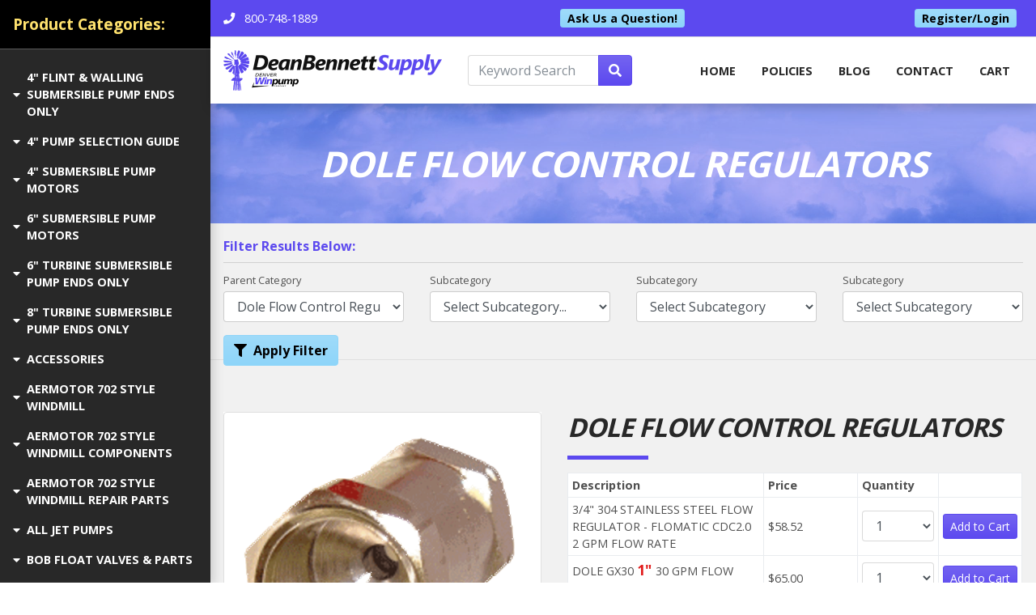

--- FILE ---
content_type: text/html;charset=UTF-8
request_url: https://deanbennettsupply.com/custom/2300/ajax_func.cfm
body_size: 310
content:

<option value="0">Select Subcategory...</option>
<option value="13624">304 Stainless Steel Flomatic Flow Control Regulators</option>
<option value="13721">Dole Flow Control Regulators - Large Zinc Plated Steel</option>
<option value="10697">Dole Flow Control Regulators - Nickel Plated Brass</option>
<option value="15273">Plumbing Device Flow Regulator</option>


--- FILE ---
content_type: text/html; charset=utf-8
request_url: https://www.google.com/recaptcha/api2/anchor?ar=1&k=6LdSEZEUAAAAAD355f5isunNsV8pIazt4c0UQzi9&co=aHR0cHM6Ly9kZWFuYmVubmV0dHN1cHBseS5jb206NDQz&hl=en&v=PoyoqOPhxBO7pBk68S4YbpHZ&size=invisible&anchor-ms=20000&execute-ms=30000&cb=9dog4ekvxhy2
body_size: 49410
content:
<!DOCTYPE HTML><html dir="ltr" lang="en"><head><meta http-equiv="Content-Type" content="text/html; charset=UTF-8">
<meta http-equiv="X-UA-Compatible" content="IE=edge">
<title>reCAPTCHA</title>
<style type="text/css">
/* cyrillic-ext */
@font-face {
  font-family: 'Roboto';
  font-style: normal;
  font-weight: 400;
  font-stretch: 100%;
  src: url(//fonts.gstatic.com/s/roboto/v48/KFO7CnqEu92Fr1ME7kSn66aGLdTylUAMa3GUBHMdazTgWw.woff2) format('woff2');
  unicode-range: U+0460-052F, U+1C80-1C8A, U+20B4, U+2DE0-2DFF, U+A640-A69F, U+FE2E-FE2F;
}
/* cyrillic */
@font-face {
  font-family: 'Roboto';
  font-style: normal;
  font-weight: 400;
  font-stretch: 100%;
  src: url(//fonts.gstatic.com/s/roboto/v48/KFO7CnqEu92Fr1ME7kSn66aGLdTylUAMa3iUBHMdazTgWw.woff2) format('woff2');
  unicode-range: U+0301, U+0400-045F, U+0490-0491, U+04B0-04B1, U+2116;
}
/* greek-ext */
@font-face {
  font-family: 'Roboto';
  font-style: normal;
  font-weight: 400;
  font-stretch: 100%;
  src: url(//fonts.gstatic.com/s/roboto/v48/KFO7CnqEu92Fr1ME7kSn66aGLdTylUAMa3CUBHMdazTgWw.woff2) format('woff2');
  unicode-range: U+1F00-1FFF;
}
/* greek */
@font-face {
  font-family: 'Roboto';
  font-style: normal;
  font-weight: 400;
  font-stretch: 100%;
  src: url(//fonts.gstatic.com/s/roboto/v48/KFO7CnqEu92Fr1ME7kSn66aGLdTylUAMa3-UBHMdazTgWw.woff2) format('woff2');
  unicode-range: U+0370-0377, U+037A-037F, U+0384-038A, U+038C, U+038E-03A1, U+03A3-03FF;
}
/* math */
@font-face {
  font-family: 'Roboto';
  font-style: normal;
  font-weight: 400;
  font-stretch: 100%;
  src: url(//fonts.gstatic.com/s/roboto/v48/KFO7CnqEu92Fr1ME7kSn66aGLdTylUAMawCUBHMdazTgWw.woff2) format('woff2');
  unicode-range: U+0302-0303, U+0305, U+0307-0308, U+0310, U+0312, U+0315, U+031A, U+0326-0327, U+032C, U+032F-0330, U+0332-0333, U+0338, U+033A, U+0346, U+034D, U+0391-03A1, U+03A3-03A9, U+03B1-03C9, U+03D1, U+03D5-03D6, U+03F0-03F1, U+03F4-03F5, U+2016-2017, U+2034-2038, U+203C, U+2040, U+2043, U+2047, U+2050, U+2057, U+205F, U+2070-2071, U+2074-208E, U+2090-209C, U+20D0-20DC, U+20E1, U+20E5-20EF, U+2100-2112, U+2114-2115, U+2117-2121, U+2123-214F, U+2190, U+2192, U+2194-21AE, U+21B0-21E5, U+21F1-21F2, U+21F4-2211, U+2213-2214, U+2216-22FF, U+2308-230B, U+2310, U+2319, U+231C-2321, U+2336-237A, U+237C, U+2395, U+239B-23B7, U+23D0, U+23DC-23E1, U+2474-2475, U+25AF, U+25B3, U+25B7, U+25BD, U+25C1, U+25CA, U+25CC, U+25FB, U+266D-266F, U+27C0-27FF, U+2900-2AFF, U+2B0E-2B11, U+2B30-2B4C, U+2BFE, U+3030, U+FF5B, U+FF5D, U+1D400-1D7FF, U+1EE00-1EEFF;
}
/* symbols */
@font-face {
  font-family: 'Roboto';
  font-style: normal;
  font-weight: 400;
  font-stretch: 100%;
  src: url(//fonts.gstatic.com/s/roboto/v48/KFO7CnqEu92Fr1ME7kSn66aGLdTylUAMaxKUBHMdazTgWw.woff2) format('woff2');
  unicode-range: U+0001-000C, U+000E-001F, U+007F-009F, U+20DD-20E0, U+20E2-20E4, U+2150-218F, U+2190, U+2192, U+2194-2199, U+21AF, U+21E6-21F0, U+21F3, U+2218-2219, U+2299, U+22C4-22C6, U+2300-243F, U+2440-244A, U+2460-24FF, U+25A0-27BF, U+2800-28FF, U+2921-2922, U+2981, U+29BF, U+29EB, U+2B00-2BFF, U+4DC0-4DFF, U+FFF9-FFFB, U+10140-1018E, U+10190-1019C, U+101A0, U+101D0-101FD, U+102E0-102FB, U+10E60-10E7E, U+1D2C0-1D2D3, U+1D2E0-1D37F, U+1F000-1F0FF, U+1F100-1F1AD, U+1F1E6-1F1FF, U+1F30D-1F30F, U+1F315, U+1F31C, U+1F31E, U+1F320-1F32C, U+1F336, U+1F378, U+1F37D, U+1F382, U+1F393-1F39F, U+1F3A7-1F3A8, U+1F3AC-1F3AF, U+1F3C2, U+1F3C4-1F3C6, U+1F3CA-1F3CE, U+1F3D4-1F3E0, U+1F3ED, U+1F3F1-1F3F3, U+1F3F5-1F3F7, U+1F408, U+1F415, U+1F41F, U+1F426, U+1F43F, U+1F441-1F442, U+1F444, U+1F446-1F449, U+1F44C-1F44E, U+1F453, U+1F46A, U+1F47D, U+1F4A3, U+1F4B0, U+1F4B3, U+1F4B9, U+1F4BB, U+1F4BF, U+1F4C8-1F4CB, U+1F4D6, U+1F4DA, U+1F4DF, U+1F4E3-1F4E6, U+1F4EA-1F4ED, U+1F4F7, U+1F4F9-1F4FB, U+1F4FD-1F4FE, U+1F503, U+1F507-1F50B, U+1F50D, U+1F512-1F513, U+1F53E-1F54A, U+1F54F-1F5FA, U+1F610, U+1F650-1F67F, U+1F687, U+1F68D, U+1F691, U+1F694, U+1F698, U+1F6AD, U+1F6B2, U+1F6B9-1F6BA, U+1F6BC, U+1F6C6-1F6CF, U+1F6D3-1F6D7, U+1F6E0-1F6EA, U+1F6F0-1F6F3, U+1F6F7-1F6FC, U+1F700-1F7FF, U+1F800-1F80B, U+1F810-1F847, U+1F850-1F859, U+1F860-1F887, U+1F890-1F8AD, U+1F8B0-1F8BB, U+1F8C0-1F8C1, U+1F900-1F90B, U+1F93B, U+1F946, U+1F984, U+1F996, U+1F9E9, U+1FA00-1FA6F, U+1FA70-1FA7C, U+1FA80-1FA89, U+1FA8F-1FAC6, U+1FACE-1FADC, U+1FADF-1FAE9, U+1FAF0-1FAF8, U+1FB00-1FBFF;
}
/* vietnamese */
@font-face {
  font-family: 'Roboto';
  font-style: normal;
  font-weight: 400;
  font-stretch: 100%;
  src: url(//fonts.gstatic.com/s/roboto/v48/KFO7CnqEu92Fr1ME7kSn66aGLdTylUAMa3OUBHMdazTgWw.woff2) format('woff2');
  unicode-range: U+0102-0103, U+0110-0111, U+0128-0129, U+0168-0169, U+01A0-01A1, U+01AF-01B0, U+0300-0301, U+0303-0304, U+0308-0309, U+0323, U+0329, U+1EA0-1EF9, U+20AB;
}
/* latin-ext */
@font-face {
  font-family: 'Roboto';
  font-style: normal;
  font-weight: 400;
  font-stretch: 100%;
  src: url(//fonts.gstatic.com/s/roboto/v48/KFO7CnqEu92Fr1ME7kSn66aGLdTylUAMa3KUBHMdazTgWw.woff2) format('woff2');
  unicode-range: U+0100-02BA, U+02BD-02C5, U+02C7-02CC, U+02CE-02D7, U+02DD-02FF, U+0304, U+0308, U+0329, U+1D00-1DBF, U+1E00-1E9F, U+1EF2-1EFF, U+2020, U+20A0-20AB, U+20AD-20C0, U+2113, U+2C60-2C7F, U+A720-A7FF;
}
/* latin */
@font-face {
  font-family: 'Roboto';
  font-style: normal;
  font-weight: 400;
  font-stretch: 100%;
  src: url(//fonts.gstatic.com/s/roboto/v48/KFO7CnqEu92Fr1ME7kSn66aGLdTylUAMa3yUBHMdazQ.woff2) format('woff2');
  unicode-range: U+0000-00FF, U+0131, U+0152-0153, U+02BB-02BC, U+02C6, U+02DA, U+02DC, U+0304, U+0308, U+0329, U+2000-206F, U+20AC, U+2122, U+2191, U+2193, U+2212, U+2215, U+FEFF, U+FFFD;
}
/* cyrillic-ext */
@font-face {
  font-family: 'Roboto';
  font-style: normal;
  font-weight: 500;
  font-stretch: 100%;
  src: url(//fonts.gstatic.com/s/roboto/v48/KFO7CnqEu92Fr1ME7kSn66aGLdTylUAMa3GUBHMdazTgWw.woff2) format('woff2');
  unicode-range: U+0460-052F, U+1C80-1C8A, U+20B4, U+2DE0-2DFF, U+A640-A69F, U+FE2E-FE2F;
}
/* cyrillic */
@font-face {
  font-family: 'Roboto';
  font-style: normal;
  font-weight: 500;
  font-stretch: 100%;
  src: url(//fonts.gstatic.com/s/roboto/v48/KFO7CnqEu92Fr1ME7kSn66aGLdTylUAMa3iUBHMdazTgWw.woff2) format('woff2');
  unicode-range: U+0301, U+0400-045F, U+0490-0491, U+04B0-04B1, U+2116;
}
/* greek-ext */
@font-face {
  font-family: 'Roboto';
  font-style: normal;
  font-weight: 500;
  font-stretch: 100%;
  src: url(//fonts.gstatic.com/s/roboto/v48/KFO7CnqEu92Fr1ME7kSn66aGLdTylUAMa3CUBHMdazTgWw.woff2) format('woff2');
  unicode-range: U+1F00-1FFF;
}
/* greek */
@font-face {
  font-family: 'Roboto';
  font-style: normal;
  font-weight: 500;
  font-stretch: 100%;
  src: url(//fonts.gstatic.com/s/roboto/v48/KFO7CnqEu92Fr1ME7kSn66aGLdTylUAMa3-UBHMdazTgWw.woff2) format('woff2');
  unicode-range: U+0370-0377, U+037A-037F, U+0384-038A, U+038C, U+038E-03A1, U+03A3-03FF;
}
/* math */
@font-face {
  font-family: 'Roboto';
  font-style: normal;
  font-weight: 500;
  font-stretch: 100%;
  src: url(//fonts.gstatic.com/s/roboto/v48/KFO7CnqEu92Fr1ME7kSn66aGLdTylUAMawCUBHMdazTgWw.woff2) format('woff2');
  unicode-range: U+0302-0303, U+0305, U+0307-0308, U+0310, U+0312, U+0315, U+031A, U+0326-0327, U+032C, U+032F-0330, U+0332-0333, U+0338, U+033A, U+0346, U+034D, U+0391-03A1, U+03A3-03A9, U+03B1-03C9, U+03D1, U+03D5-03D6, U+03F0-03F1, U+03F4-03F5, U+2016-2017, U+2034-2038, U+203C, U+2040, U+2043, U+2047, U+2050, U+2057, U+205F, U+2070-2071, U+2074-208E, U+2090-209C, U+20D0-20DC, U+20E1, U+20E5-20EF, U+2100-2112, U+2114-2115, U+2117-2121, U+2123-214F, U+2190, U+2192, U+2194-21AE, U+21B0-21E5, U+21F1-21F2, U+21F4-2211, U+2213-2214, U+2216-22FF, U+2308-230B, U+2310, U+2319, U+231C-2321, U+2336-237A, U+237C, U+2395, U+239B-23B7, U+23D0, U+23DC-23E1, U+2474-2475, U+25AF, U+25B3, U+25B7, U+25BD, U+25C1, U+25CA, U+25CC, U+25FB, U+266D-266F, U+27C0-27FF, U+2900-2AFF, U+2B0E-2B11, U+2B30-2B4C, U+2BFE, U+3030, U+FF5B, U+FF5D, U+1D400-1D7FF, U+1EE00-1EEFF;
}
/* symbols */
@font-face {
  font-family: 'Roboto';
  font-style: normal;
  font-weight: 500;
  font-stretch: 100%;
  src: url(//fonts.gstatic.com/s/roboto/v48/KFO7CnqEu92Fr1ME7kSn66aGLdTylUAMaxKUBHMdazTgWw.woff2) format('woff2');
  unicode-range: U+0001-000C, U+000E-001F, U+007F-009F, U+20DD-20E0, U+20E2-20E4, U+2150-218F, U+2190, U+2192, U+2194-2199, U+21AF, U+21E6-21F0, U+21F3, U+2218-2219, U+2299, U+22C4-22C6, U+2300-243F, U+2440-244A, U+2460-24FF, U+25A0-27BF, U+2800-28FF, U+2921-2922, U+2981, U+29BF, U+29EB, U+2B00-2BFF, U+4DC0-4DFF, U+FFF9-FFFB, U+10140-1018E, U+10190-1019C, U+101A0, U+101D0-101FD, U+102E0-102FB, U+10E60-10E7E, U+1D2C0-1D2D3, U+1D2E0-1D37F, U+1F000-1F0FF, U+1F100-1F1AD, U+1F1E6-1F1FF, U+1F30D-1F30F, U+1F315, U+1F31C, U+1F31E, U+1F320-1F32C, U+1F336, U+1F378, U+1F37D, U+1F382, U+1F393-1F39F, U+1F3A7-1F3A8, U+1F3AC-1F3AF, U+1F3C2, U+1F3C4-1F3C6, U+1F3CA-1F3CE, U+1F3D4-1F3E0, U+1F3ED, U+1F3F1-1F3F3, U+1F3F5-1F3F7, U+1F408, U+1F415, U+1F41F, U+1F426, U+1F43F, U+1F441-1F442, U+1F444, U+1F446-1F449, U+1F44C-1F44E, U+1F453, U+1F46A, U+1F47D, U+1F4A3, U+1F4B0, U+1F4B3, U+1F4B9, U+1F4BB, U+1F4BF, U+1F4C8-1F4CB, U+1F4D6, U+1F4DA, U+1F4DF, U+1F4E3-1F4E6, U+1F4EA-1F4ED, U+1F4F7, U+1F4F9-1F4FB, U+1F4FD-1F4FE, U+1F503, U+1F507-1F50B, U+1F50D, U+1F512-1F513, U+1F53E-1F54A, U+1F54F-1F5FA, U+1F610, U+1F650-1F67F, U+1F687, U+1F68D, U+1F691, U+1F694, U+1F698, U+1F6AD, U+1F6B2, U+1F6B9-1F6BA, U+1F6BC, U+1F6C6-1F6CF, U+1F6D3-1F6D7, U+1F6E0-1F6EA, U+1F6F0-1F6F3, U+1F6F7-1F6FC, U+1F700-1F7FF, U+1F800-1F80B, U+1F810-1F847, U+1F850-1F859, U+1F860-1F887, U+1F890-1F8AD, U+1F8B0-1F8BB, U+1F8C0-1F8C1, U+1F900-1F90B, U+1F93B, U+1F946, U+1F984, U+1F996, U+1F9E9, U+1FA00-1FA6F, U+1FA70-1FA7C, U+1FA80-1FA89, U+1FA8F-1FAC6, U+1FACE-1FADC, U+1FADF-1FAE9, U+1FAF0-1FAF8, U+1FB00-1FBFF;
}
/* vietnamese */
@font-face {
  font-family: 'Roboto';
  font-style: normal;
  font-weight: 500;
  font-stretch: 100%;
  src: url(//fonts.gstatic.com/s/roboto/v48/KFO7CnqEu92Fr1ME7kSn66aGLdTylUAMa3OUBHMdazTgWw.woff2) format('woff2');
  unicode-range: U+0102-0103, U+0110-0111, U+0128-0129, U+0168-0169, U+01A0-01A1, U+01AF-01B0, U+0300-0301, U+0303-0304, U+0308-0309, U+0323, U+0329, U+1EA0-1EF9, U+20AB;
}
/* latin-ext */
@font-face {
  font-family: 'Roboto';
  font-style: normal;
  font-weight: 500;
  font-stretch: 100%;
  src: url(//fonts.gstatic.com/s/roboto/v48/KFO7CnqEu92Fr1ME7kSn66aGLdTylUAMa3KUBHMdazTgWw.woff2) format('woff2');
  unicode-range: U+0100-02BA, U+02BD-02C5, U+02C7-02CC, U+02CE-02D7, U+02DD-02FF, U+0304, U+0308, U+0329, U+1D00-1DBF, U+1E00-1E9F, U+1EF2-1EFF, U+2020, U+20A0-20AB, U+20AD-20C0, U+2113, U+2C60-2C7F, U+A720-A7FF;
}
/* latin */
@font-face {
  font-family: 'Roboto';
  font-style: normal;
  font-weight: 500;
  font-stretch: 100%;
  src: url(//fonts.gstatic.com/s/roboto/v48/KFO7CnqEu92Fr1ME7kSn66aGLdTylUAMa3yUBHMdazQ.woff2) format('woff2');
  unicode-range: U+0000-00FF, U+0131, U+0152-0153, U+02BB-02BC, U+02C6, U+02DA, U+02DC, U+0304, U+0308, U+0329, U+2000-206F, U+20AC, U+2122, U+2191, U+2193, U+2212, U+2215, U+FEFF, U+FFFD;
}
/* cyrillic-ext */
@font-face {
  font-family: 'Roboto';
  font-style: normal;
  font-weight: 900;
  font-stretch: 100%;
  src: url(//fonts.gstatic.com/s/roboto/v48/KFO7CnqEu92Fr1ME7kSn66aGLdTylUAMa3GUBHMdazTgWw.woff2) format('woff2');
  unicode-range: U+0460-052F, U+1C80-1C8A, U+20B4, U+2DE0-2DFF, U+A640-A69F, U+FE2E-FE2F;
}
/* cyrillic */
@font-face {
  font-family: 'Roboto';
  font-style: normal;
  font-weight: 900;
  font-stretch: 100%;
  src: url(//fonts.gstatic.com/s/roboto/v48/KFO7CnqEu92Fr1ME7kSn66aGLdTylUAMa3iUBHMdazTgWw.woff2) format('woff2');
  unicode-range: U+0301, U+0400-045F, U+0490-0491, U+04B0-04B1, U+2116;
}
/* greek-ext */
@font-face {
  font-family: 'Roboto';
  font-style: normal;
  font-weight: 900;
  font-stretch: 100%;
  src: url(//fonts.gstatic.com/s/roboto/v48/KFO7CnqEu92Fr1ME7kSn66aGLdTylUAMa3CUBHMdazTgWw.woff2) format('woff2');
  unicode-range: U+1F00-1FFF;
}
/* greek */
@font-face {
  font-family: 'Roboto';
  font-style: normal;
  font-weight: 900;
  font-stretch: 100%;
  src: url(//fonts.gstatic.com/s/roboto/v48/KFO7CnqEu92Fr1ME7kSn66aGLdTylUAMa3-UBHMdazTgWw.woff2) format('woff2');
  unicode-range: U+0370-0377, U+037A-037F, U+0384-038A, U+038C, U+038E-03A1, U+03A3-03FF;
}
/* math */
@font-face {
  font-family: 'Roboto';
  font-style: normal;
  font-weight: 900;
  font-stretch: 100%;
  src: url(//fonts.gstatic.com/s/roboto/v48/KFO7CnqEu92Fr1ME7kSn66aGLdTylUAMawCUBHMdazTgWw.woff2) format('woff2');
  unicode-range: U+0302-0303, U+0305, U+0307-0308, U+0310, U+0312, U+0315, U+031A, U+0326-0327, U+032C, U+032F-0330, U+0332-0333, U+0338, U+033A, U+0346, U+034D, U+0391-03A1, U+03A3-03A9, U+03B1-03C9, U+03D1, U+03D5-03D6, U+03F0-03F1, U+03F4-03F5, U+2016-2017, U+2034-2038, U+203C, U+2040, U+2043, U+2047, U+2050, U+2057, U+205F, U+2070-2071, U+2074-208E, U+2090-209C, U+20D0-20DC, U+20E1, U+20E5-20EF, U+2100-2112, U+2114-2115, U+2117-2121, U+2123-214F, U+2190, U+2192, U+2194-21AE, U+21B0-21E5, U+21F1-21F2, U+21F4-2211, U+2213-2214, U+2216-22FF, U+2308-230B, U+2310, U+2319, U+231C-2321, U+2336-237A, U+237C, U+2395, U+239B-23B7, U+23D0, U+23DC-23E1, U+2474-2475, U+25AF, U+25B3, U+25B7, U+25BD, U+25C1, U+25CA, U+25CC, U+25FB, U+266D-266F, U+27C0-27FF, U+2900-2AFF, U+2B0E-2B11, U+2B30-2B4C, U+2BFE, U+3030, U+FF5B, U+FF5D, U+1D400-1D7FF, U+1EE00-1EEFF;
}
/* symbols */
@font-face {
  font-family: 'Roboto';
  font-style: normal;
  font-weight: 900;
  font-stretch: 100%;
  src: url(//fonts.gstatic.com/s/roboto/v48/KFO7CnqEu92Fr1ME7kSn66aGLdTylUAMaxKUBHMdazTgWw.woff2) format('woff2');
  unicode-range: U+0001-000C, U+000E-001F, U+007F-009F, U+20DD-20E0, U+20E2-20E4, U+2150-218F, U+2190, U+2192, U+2194-2199, U+21AF, U+21E6-21F0, U+21F3, U+2218-2219, U+2299, U+22C4-22C6, U+2300-243F, U+2440-244A, U+2460-24FF, U+25A0-27BF, U+2800-28FF, U+2921-2922, U+2981, U+29BF, U+29EB, U+2B00-2BFF, U+4DC0-4DFF, U+FFF9-FFFB, U+10140-1018E, U+10190-1019C, U+101A0, U+101D0-101FD, U+102E0-102FB, U+10E60-10E7E, U+1D2C0-1D2D3, U+1D2E0-1D37F, U+1F000-1F0FF, U+1F100-1F1AD, U+1F1E6-1F1FF, U+1F30D-1F30F, U+1F315, U+1F31C, U+1F31E, U+1F320-1F32C, U+1F336, U+1F378, U+1F37D, U+1F382, U+1F393-1F39F, U+1F3A7-1F3A8, U+1F3AC-1F3AF, U+1F3C2, U+1F3C4-1F3C6, U+1F3CA-1F3CE, U+1F3D4-1F3E0, U+1F3ED, U+1F3F1-1F3F3, U+1F3F5-1F3F7, U+1F408, U+1F415, U+1F41F, U+1F426, U+1F43F, U+1F441-1F442, U+1F444, U+1F446-1F449, U+1F44C-1F44E, U+1F453, U+1F46A, U+1F47D, U+1F4A3, U+1F4B0, U+1F4B3, U+1F4B9, U+1F4BB, U+1F4BF, U+1F4C8-1F4CB, U+1F4D6, U+1F4DA, U+1F4DF, U+1F4E3-1F4E6, U+1F4EA-1F4ED, U+1F4F7, U+1F4F9-1F4FB, U+1F4FD-1F4FE, U+1F503, U+1F507-1F50B, U+1F50D, U+1F512-1F513, U+1F53E-1F54A, U+1F54F-1F5FA, U+1F610, U+1F650-1F67F, U+1F687, U+1F68D, U+1F691, U+1F694, U+1F698, U+1F6AD, U+1F6B2, U+1F6B9-1F6BA, U+1F6BC, U+1F6C6-1F6CF, U+1F6D3-1F6D7, U+1F6E0-1F6EA, U+1F6F0-1F6F3, U+1F6F7-1F6FC, U+1F700-1F7FF, U+1F800-1F80B, U+1F810-1F847, U+1F850-1F859, U+1F860-1F887, U+1F890-1F8AD, U+1F8B0-1F8BB, U+1F8C0-1F8C1, U+1F900-1F90B, U+1F93B, U+1F946, U+1F984, U+1F996, U+1F9E9, U+1FA00-1FA6F, U+1FA70-1FA7C, U+1FA80-1FA89, U+1FA8F-1FAC6, U+1FACE-1FADC, U+1FADF-1FAE9, U+1FAF0-1FAF8, U+1FB00-1FBFF;
}
/* vietnamese */
@font-face {
  font-family: 'Roboto';
  font-style: normal;
  font-weight: 900;
  font-stretch: 100%;
  src: url(//fonts.gstatic.com/s/roboto/v48/KFO7CnqEu92Fr1ME7kSn66aGLdTylUAMa3OUBHMdazTgWw.woff2) format('woff2');
  unicode-range: U+0102-0103, U+0110-0111, U+0128-0129, U+0168-0169, U+01A0-01A1, U+01AF-01B0, U+0300-0301, U+0303-0304, U+0308-0309, U+0323, U+0329, U+1EA0-1EF9, U+20AB;
}
/* latin-ext */
@font-face {
  font-family: 'Roboto';
  font-style: normal;
  font-weight: 900;
  font-stretch: 100%;
  src: url(//fonts.gstatic.com/s/roboto/v48/KFO7CnqEu92Fr1ME7kSn66aGLdTylUAMa3KUBHMdazTgWw.woff2) format('woff2');
  unicode-range: U+0100-02BA, U+02BD-02C5, U+02C7-02CC, U+02CE-02D7, U+02DD-02FF, U+0304, U+0308, U+0329, U+1D00-1DBF, U+1E00-1E9F, U+1EF2-1EFF, U+2020, U+20A0-20AB, U+20AD-20C0, U+2113, U+2C60-2C7F, U+A720-A7FF;
}
/* latin */
@font-face {
  font-family: 'Roboto';
  font-style: normal;
  font-weight: 900;
  font-stretch: 100%;
  src: url(//fonts.gstatic.com/s/roboto/v48/KFO7CnqEu92Fr1ME7kSn66aGLdTylUAMa3yUBHMdazQ.woff2) format('woff2');
  unicode-range: U+0000-00FF, U+0131, U+0152-0153, U+02BB-02BC, U+02C6, U+02DA, U+02DC, U+0304, U+0308, U+0329, U+2000-206F, U+20AC, U+2122, U+2191, U+2193, U+2212, U+2215, U+FEFF, U+FFFD;
}

</style>
<link rel="stylesheet" type="text/css" href="https://www.gstatic.com/recaptcha/releases/PoyoqOPhxBO7pBk68S4YbpHZ/styles__ltr.css">
<script nonce="Wp9gFLaSK1N-iErlNtp04A" type="text/javascript">window['__recaptcha_api'] = 'https://www.google.com/recaptcha/api2/';</script>
<script type="text/javascript" src="https://www.gstatic.com/recaptcha/releases/PoyoqOPhxBO7pBk68S4YbpHZ/recaptcha__en.js" nonce="Wp9gFLaSK1N-iErlNtp04A">
      
    </script></head>
<body><div id="rc-anchor-alert" class="rc-anchor-alert"></div>
<input type="hidden" id="recaptcha-token" value="[base64]">
<script type="text/javascript" nonce="Wp9gFLaSK1N-iErlNtp04A">
      recaptcha.anchor.Main.init("[\x22ainput\x22,[\x22bgdata\x22,\x22\x22,\[base64]/[base64]/[base64]/[base64]/[base64]/[base64]/KGcoTywyNTMsTy5PKSxVRyhPLEMpKTpnKE8sMjUzLEMpLE8pKSxsKSksTykpfSxieT1mdW5jdGlvbihDLE8sdSxsKXtmb3IobD0odT1SKEMpLDApO08+MDtPLS0pbD1sPDw4fFooQyk7ZyhDLHUsbCl9LFVHPWZ1bmN0aW9uKEMsTyl7Qy5pLmxlbmd0aD4xMDQ/[base64]/[base64]/[base64]/[base64]/[base64]/[base64]/[base64]\\u003d\x22,\[base64]\\u003d\\u003d\x22,\x22w6UoKcO5SjNCRMOmwo1TWsK0w5/[base64]/DkSkcwolRcXjCtk7DtQgpwpbDnsOBZRRiw75IAlnCl8OSw77ChxHDlgPDvD3Cu8OBwr9Bw404w6PCoEzCncKSdsKhw58OaEJ0w78bwpp6T1pYScKcw4pvwpjDuiEJwp7Cu27CqlLCvGFWwpvCusK0w4/CghMywrpyw6xhK8O5wr3Cg8O8worCocKsTEMYwrPChsKmbTnDt8Oxw5EDw4fDpsKEw4FxWlfDmMKDLRHCqMK1wopkeSVrw6NGHMOTw4DCmcO1AUQ8wrQfZsO3wodzGSh+w6h5Z2rDlsK5ayjDiHMkQMOFwqrCpsOew7nDuMO3w55iw4nDgcK9woJSw5/Dh8OXwp7CtcOLSAg3w7rCnsOhw4XDtCIPNDR+w4/DjcOwGm/[base64]/w5PDkX4fw5Bjwrwuw6DCtEUmLcO3wr7DtEg0w6DCqFzCncKCLG3Dl8OZDVhxRUkRDMK+wqnDtXPClsOCw43DskTDh8OyRBDDsxBCwp1bw65lwrnCqsKMwoguIMKVSSzCjC/CqivCmADDiWQPw5/DmcKwOjIew4o9fMO9wr0AY8O5ZXZnQMOILcOFSMOAwp7CnGzCp3wuB8O/OwjCqsKKwojDv2VYwp59HsOdB8Ofw7HDjSRsw4HDqXBGw6DCiMKWwrDDrcOEwqPCnVzDrAJHw5/Cnw/Co8KAGHwBw5nDocKVPnbCksKtw4UWNkTDvnTChsK/wrLCmxwxwrPCuiLCtMOxw54vwp4Hw7/DmAMeFsKtw7bDj2gdP8OfZcKfHQ7DisKfcizCgcKtw70rwokEPQHCisOdwr0/R8ObwqA/[base64]/[base64]/DhgHCoUrDk03CijZ9cnQyUS3Ci8O+U0wuw4DCocKlwoV6B8OhwrZ/VgbCiWsVw7/CsMOhw6XDvHwheBPCpSlwwoEMKMOxwr7CjS/DiMORw6Edw6U/w6Bswo8bwrvDpsO1w6DCoMOAcsKvw4lKw7rClS4YLsOQA8KKw4zCsMKjwoPDh8KQZsKGw5XCkCpMwo5qwpZRJxbDskHDqgRje28+w5VRZcO2MsKsw5VtAsKXAsOsZwpNw6vCr8KYwobClE3DoU/DuX5Gw4tDwphPwoXCqil0w4PCuS4/G8K1woxzw5HCicKuw4MUwqITOsOocGnDmGJ1IMKBMBMhwoTCvMOtcMKPKEJ+wqpQasKCcMK6w61rw6PDtMO1Uyk9w5g2wrvCgBXCmMO9b8OgGD7Cs8KhwoVIw70Dw6zDmDrDoUpsw7oaKy7CjyIOGcO1wqvDv1EZwqnCkMOTYBwTw6nCv8Ocw5rDusKAcERMw5Unwr/CtxoVUQ7DuzvCscOVwofCvRhRBsK6BsOUw5rDqHbCtX7CisKsOF08w7NgHlTDhMOBCMOow7/DsRLCgcKnw7MpUl59w6DCq8OTwp8Gw7bDsU3Dhy/DtGM5w4TDvsKow6nDpsKkw6jCnwoEw4chRsKzDlLCkxPDiGgpwqwEKF8cIsKPwrtiKG40YFTCrwXCr8KGN8KwfUjClBILw4Bsw6TClWddw7w7QyHCqcKzwoFUw4fCjcOKbX4dwqDDkcKow5t2E8OVw7B1w7XDoMO/wpYow7ZFw7TCvMO9SyPDtxjCmsOAb2tBwrdxBFLDosK6fMKvw6Frw7Vow4XDqcKxw75mwonCv8Osw4fCgWl4ZTbCr8K/[base64]/Co8Klwr/[base64]/CrzQVUmrDqCbCpEwOZnDDhAoSwpXCqSIMBMO5J0NTdMKjwqzDkcO4w4DDqW0aZcK0KsKmHcOXwoApM8KbXcKJw7/DoxnCmsOCwqcFwpLCpzRADlTDkMKMwrdiQjo6w5pfwq54CMK8wofClyBJwqdFACfDnMKbw5hzw7fDt8Kfe8KBS3ZFLjx1UMOPwrHCksKxQQVUw4EDw5zDiMOUw44Vw5rDnQ8Dw7fCkxXCgEnCt8KFw6Mgw6fCjMONwpsbw5rDncOtw6/[base64]/Ds8KPwrckwpDDow0/[base64]/DmMO4w7TDvcOqwrXCq8KQw6cvKsK4w4nDscOVYRfClcKJeMO3w4pVwpnCsMKmwrt8F8OTXsK+wposwpjCuMK6RlfDoMKxw5rDuXEdwqcSRsOwwpxTWTHDrsKZHwJlwpvCmhxKwqfDuhLCuTXDlDrCmiR0wq3Dh8K6wp/CuMO2wr0xX8OIXcOOU8K9NkzChsKVAghEw5vDt0pgw70dB2MkNVROw57CvsOKwp7DlMK7wqlIw7k2YyMbw55+Uz3DhMOAw7XDucK4wqTCrjnCrRwjwoDCp8ODJcOLZwzCoWLDh0HCvcKcRQYXfGjCg0DDk8KowphOVwlrw6TDqWYGSHvClnvDvSBRSx/CnMO6DMK1TDNhwrBHL8Kyw7UMWF0aZ8OhwonCvMKfVFcNwr/DpMO0YnIICsK4GMOaLADCqzcywpnCjcKLwo4iDAbDlMK0A8KOBnLCnwrDtMKPTBJLMhrCv8K+wrYLwowUGcOXV8OVwq7CrcO1ZGV/[base64]/CgsK2bVzDr2sdT8KdUsOTw70Sw5hrP3Jywp1KwqwrRcOkTMK8wpV2ScO7woHCt8KLGyVmw7hlw7PDpgFDw7TDiMO3NhvDncOFw7MQN8KuTsKXwpzClsOYW8KMFjoIwpUeGMOhRsKsw4rDowxQwoZOGWVcwo/DssOEJMOlwr9bw5zCssOIw5zCnDcMbMK2RsOsM0HDs1vCrMOuw7rDosKmw6zDicOmCHhzwrpmQRNEXcOrVADCgMK/[base64]/DgXnDq1HDssKVwqh4w5HDgcOXw59wPhPCjyrDoRtHw44HWXTCsm/CvsK4w6ttBVo2w4PCmMKBw7zChsKTPic2w4Qowqd5JzgSQ8KmVhTDlcOHw7HCn8KgwqbDlsOHwprDqjTDlMOOJzDDpwwzA1Vlw7nDk8OGDMKIHsKJDWDDtcKAw78BQcK8Bk1tWcKaZMKVYwrCj0/DqsOjwoPCmsOqdsOawpjDusK/w7HDghIkw7wGw6NOPXETZwVawpjDtn7CmiLDmg/DrALDsGfDr3XCosO7w7Q6BRLCtEdlN8OYwpgowo/DssOtwr8+w7wdfcOCIMKUwrVHA8KYwrXCusK0w7RXw59rw64RwphUOcKgwrdiKh3DsXcyw7rDqi3Co8OXw5tpHUPCoWVIwo9ow6AIZ8OuM8ORwo1+woUNw7kQw51/Y0TDghDCqRnDm0p6w4rDl8K3esOZw47DuMOPwrzDtsOJwqPDq8K1wqDCr8OHCXZ1dUwuwo3CkRZ+fcKAMMK/M8Kewp4iwqHDojpkwpYCwpxxw4pUfCwJw4gXeVoaNsK/BcOWEmVww6HDh8OQw5bDlxMdXMO0Q37CjMOHE8KFfE7CuMOwwqg5FsOnR8KCw5Imb8OQWsOjwqs+woxOw6/[base64]/dSZ8ZyIaw6vDg2hIA8OewpZ2woI5wqjCjUrDvcO3cMKCA8OTeMOuw5B4w5seK0VFOUg/wrcuw5Inw643UhfCksKQXcOnwoxSwqrCmcKjw7XCgmNKwqnCssK+JcKKwq7CoMKxVVjCllDDhsK/wrHDrMKcUsOWGy7ClMKiwoTCgwXCmsO1FhPCvsKVakw5w7Nvw5DDh3bDr17DkMK0w5IzB13CrFrDs8K4ecOdVMOwVsO8Yy/DgXdXwppTT8OIGxBZUA9LwqDCh8KZNknDh8O6w6jDqMKOBnwdf2nCv8KoWMKCax9eWVhmwpXDmxFsw6/CucOSFTtrw5bCtcKPw7gxw6cHw4jCpXVpw7FfLzpSw7XDisKGwoXCjH7DmxdxRsKXJMOtwqzDqMOww7MDPX5zSlkUbcOtQ8KNdcOwTkPCrMKiUcK7ecKWwqLDvljCsgAqbWU1w4/Ct8OnTgzDicKMBVrCuMKfaQLCnyLDmnHDuy7Ct8Kgw4sww5zDjn9jdTzDhsO4Y8KywoJRd0DCg8KlJCI7wq9/[base64]/TMOfwqTCtsOcwohUIMK4WxQrw4UPw4vCoHDDlMK9w4cUwp/CusKRIcKeWMKSYSN7woxyJwjDu8KaMkhgw57CmsKbY8OVDDDCtXjChR4UacKGScOkQsKkB8KIRMOtIMO3w7bDlwrDgGbDtMK0XUXCuEbCk8KOWsK/[base64]/wonCl8OHwrseOMOTTgXDsDTDhmTDsULChHgewpQIVmUIZMKDwqXDpVfDvjZNw6PDu17DnsOCKsKZwotZwq/Dv8ObwpoewrjCssKewotGw7BGwoPDk8OCw6/Dgz7CiBTDgcKlLzbCscOeDMKxwo3DoQrDj8K/wpFjLsOmw74cLMOIacKDwqo7I8Kow4/DtMOofBjCnmjDs34fwrECfwV6bzzDkmbCm8OYCCRVw5MZw45+w6nDk8Onw6Q6FcObw79rwodEwrzCmR/CuC/CvsKKwqbDk03CqsKZwrXCpTXDhcOlRcKGbBvCtQ/DkmnCscO0d1IBwpLCqsORw6xICwVqwrXCqFzChcKUJmfCpsOCw73CoMKrwrTChMKuwq4WwrjCkWDCmCTDv2/DicKjKj7Dl8KtHsOOH8KjHnFkwoHDjmHCjlA/w5LCqcKlwpBNDsO/Kgh/KsKKw7cIw6LClsOJFMKlfzRDw7zDvjzDn0UvNQHDl8OawrJEw4VOwpfCo3XCu8OJP8OPwr4KHcOVLcOzw7bDlFUdB8KAS07CnVfCtQg1Q8O0wrLDsWQcdcKQwr0QL8OcR0jCscK/[base64]/DuVoCaMOiwqJZw7XCh8OjTMKfwqPCtsOXwqvCvMO7OMODwoRuXMOJwq/[base64]/CtWHCuMK7GlrCokDDssOsIETCusKVRRzCp8OkXEAJw7HCrXvDuMO1UcKdXQnDpMKJw6TDgMKIwqPDvXwxN3kYYcKxD3AIwr8+XsOewqc8C35vwpjCvyEvDwZbw4rCn8OvFsO0w4Zyw71TwoIdw6fDjC1/BQ4IBht3WEnCg8OGbRYnPXzDo3TDljXDjMOzG0JCGEorQcKnw5rCn0FfFA8QwpLCv8O4JcOOw7AVM8OAPlsLCF/CucKoIh3CowJMEsKIw7rDgMKsKcKmKcOhKiXDjsOowpzCnhnDmnxvZMKkwr7Dr8OzwqBew4oiw5bChWnDtDpyIsOuwqfCi8KECCd8asKawr9LwqbDlFrCosK7bGsSw4gawoZma8KiYxk0R8OfT8O9w5/Dgx52wp10wqfDjU4DwpgHw43DgMKqZcKtw4XDsANOw4BnFjIsw4zDjcKZw7HCicK/BljCuVXCl8KZOzA2ECLClcKcG8KFc0h6Yx0FGXvCpsOUGXpRNVVtwobDvSHDrMOUw5dNw7nCp3kZw64YwqRBBEPDhcKxUMO/[base64]/CgsKRGMO2w7ltEsO2WcO8wpDCv8O8XMOqdcKpw6rCh2E4SsKSVzTCumLDunvDhl4Ewo48PUrCosKEwpbDgMKbGsKgPsK/acKnaMKbMF9VwpUzBl96wqfCisO8cDDDscKSVcOywoEAw6YcQ8O/[base64]/P2jCszTCvk1mCcKhw7vDqTTChXXCv2VtKsOgwq0mHyYGKcKLwpYSw4DCjMOEw5xswp7Dvzgkwo7CoBXDucKFw6tQb2/DpzDDlVrCuknCucOewrkMwrDCllgmPcKiRVjDl1FKQALCiXbCpsOZwrzDpcKVw4PDoQnCglYzXMOkwpfCuMO2ZsOHwqNswpXDvcKUwpRIwps6wq5cbsORwpFSUsO3woQJw5dGX8Knw7ZLw4fDlnNxwqXDocK1UWnCtzckFTTCpsOCW8OXw7/Cn8OOwqU7IV/Cp8O0w4nCvMO/[base64]/DmcKWwr9/woRawoB3wocFGRfCjMKHw58tBcKvHMOAwptFAzBUAkdfXsOGwqAIw43Cgg5MwrLDgUQqYsKXC8KWWsKMVsKIw6pyN8Oyw48cwo/[base64]/DmsKDMsKHw5lBRR3DvUVlPGHDiMOlwr3Dk3jCulrDjkXCu8KuE0hcDcKHTyoywpszwqDDosOQF8K/bMKFFQFMwqXDp3lVDsKUw5/DgcObNMKkw4HClMOyRmgIEMOWB8O/[base64]/DlmTCvsOeLMOHYS8fw73CtCDCvzTDgm9mw5dlKMOew6/DmR9LwrRkwpEKfMO0wpocOiTDvCbDsMK5wpJeJ8KTw4pjw4Zowr9Tw6xVwr8+w7DCncKOVkrClWBZwqwQwr/[base64]/DnyZkLTDCuSQfwoUCME/DnmjCqMK8X2LDmMKPw5NBCidaC8KJNMKXw4rDp8KswofCuG0pEVDDisOUIsKBwpR/SGDCjcK2wp7DkToRdTjDo8OrWMKuw5TCvRNEwrlswrrCucOzVsO0w4TCi3DCqjFFw5bDvg11wrvDsMKdwp7CscKfasOVw4HChGfCi2TCkmlcw63Dl3fCv8K+G3skYsOjw5vDoA5IFzrDkcOHPMKbwpHDmQXDmMOJGsOaDUAQS8O/ccOeZ20QSsOOMMK2wrnCgcKkwqHCsgkWw4ZKw4nDtMO/HsKNfcK4G8OjM8OEecOow6vCuTrDkV7Drnc9e8KmwpzDgMOdwrTDnMOjXsOHwr/Co204JinCqx7DhR5RWcKgw4XDkQzDomQuPMOpwrh9wptSUg/Cgn4baMKcwqzCq8Ohw6VEWcKTJcKfw61mwqllwqHCncKEwr9ecVzCrMO7wo0wwqNBF8O5XMKXw6nDjjc6VcKZD8KNw5jDpsOXWQNtw4zDnwrDtCrCkyhvG0sSFxnDg8O/GgoKwo3Cr1DClW3CucK2wp/DtMKlcz/CmjfCsRVUZkPCj2fCnD7CgsOmBBLDusO2w4XDtWV+wpFfw6/CrC3ClcKWQMOqw73DlMOfwo7CnCFaw6LDlSNxw5XCqMOZwq/CgUBswrbCkHHCpcKsCMKnwp/CpW4awrwnTmXCn8KYwpECwqU8Qktgw5bDvm5TwppewqDDhwsRPDp/[base64]/DskPDkR7CvMO5w7ZGd8OSc3FFPsKrecK3NA92AizCtivDmcOyw5vCgyxMwoELSWIbw4cXwq1kwq/[base64]/[base64]/[base64]/CucKqUjkNw6siw6AaT8OKw59XworCusK0BT0qf2gpahEeKhzDqsKIJ1JOw6vDoMOMw4TDo8K0w4pDw4DCkMOhw7DDsMKjFlhbw5JFP8KSw7bDuAzDrMO6w5ciwqhcGsO7KcKnakvDjcKvwoHDsmUNcDgSwpk1TsKRw4/CpcOkUGthw65oEsOdb2vCu8KBw55BQ8OibQTDiMOPHcKkCkQlUMKLESY4AgluwpHDq8OdacOswpBZfSvCp2nCgsOnSgc+wq44AMOyOBjDrsKrUBtPw7jDvsKeO1R7NsK1wpduHCFHKsO6T2vCoV7DsjV7Wl/DqxEiw4JWwoQ3MAUVWlDDqcOKwqVQTcOtFQAZOsKmJGl/w79WwqrDrFd3YkTDtjXDj8OaNMKEwrnCjkIzRcOCw5sPeMKtIHvDuX4LZkgxL17CssOnw7PDosKswrjDj8OlYsOLd2Qbw5bCnUoPwrcWRsO7S1PCgsKrwrPCncKBw6zCqcOLccKmWsOXwpvDhg/DvcOFw65sVFl1w5rDgMOSdMOUOMKIPsKUwrYjMkoxaztve2/DhxbDq3XCpcKkwrLCikzDh8OWRMKSXMOyMzAgwrccBnwLwpEZwrTCjsO2wpB4SVvDnMO8wpvCj03DqsOlwqJJR8O9woZoIsOBZjnCoApGwrZaSUDDixbCmRvCk8OCMMKAV0nDo8OgwqrDj0lEw5/CgMOrwpzDvMOXWMKjAX1UEsK5w4hkBTrClUXCjmTDn8OMJX0AwrVmdEJncMKAwqHCssOud2zCljMxbCYYNkPDtFcgHhPDmnbDhjpXHXnCtcOwwr7DlsKGwpfDm0EZwrPCvsKWwpUgQMOzecKaw4Y5w45/[base64]/CsFHDoMOMYMKuCXQvw5YvM3LCqMKtKcKSw4d7wr0Bw51Hw6HDpcKVw4/Co35OalnDtcOCw5bDqcOpwpXDog1iwrBVwoLDk3DCn8KCd8KjwqzCnMOceMK+DlsvVMKqworClFTClcOweMKjwookwoUuw6XDg8Ozwr/[base64]/CvgDCjHPDqAbCm8KnwpJzw47DtcOudcONR8OOwqoDwoI9LgnDjMK9wrzDksKyJWHDq8KMw63DtTs3w74Zw7hmw5EMFmpNwpjDp8K1VTx4wp96aCh8G8KXZMOXw60VMU/[base64]/DosOMW8Krw4HDmCrClsOdwp7Dj8OWWnJwc8K6wr8Fwp7ChMKOw73CvHLDtsKYwrc9WsO7wq9eMMKywp14AcKKAcKlw7p7NcO1E8OHwpXDn1Ukw6tcwq0iwqsPMMKtw4lVw44/[base64]/[base64]/DjMKBd3PDqMOuJSnCpz/DpGE/dMKTw6Ejw5zClCDCq8OqwqnDucKEcsOcwrVtwrHDvcOEwoAFwqLCi8K1ZcOow48LRcOAcQV2w5fDg8K5wocPGnjDg0TCtnEAahofwpPCpcOCw5zCq8K+D8OSw5DDmEMoFcKfwrd/wqHCocK0OUzCjcKHw6/DmhYFw6zCn25ywoVlecKnw6grNcOCTMK3GsOSOMOCwpzDoDHCiMODU0MROnzDkMOMT8K8Cl0dYhsQw6JZwrJhWMOow60eTTtTMcOIQcO8w7/[base64]/DkWvDuMKew7dfwoTDlsO/wro+CcOhwqBLw4bDnMOYUGLCnWnDkMODwpVIRA7CicONJBTDlsOXFMOZahpseMKYwqDDm8KdEnPDvMO2wplzR2/CvcOjaHbCqcK7Y1vDpsOdwqo2wpnDkl/DvxFzw40kCcOSwqpuw5hEFsKidmYtNVQhUMOae0UeeMKxw64MSybDlV/DpFYvdxokw4fCjMK7ZcKZw7dZNMKBw7d1UAbClxXCpy5pw6tdw4HCuULDmcKrw6PChQnCjEbDrC5EM8KwV8KWwo15RHvCusOzOsKawrnDjxcUw7nCl8KsRXQnwpwLSMO1w6x1w7jCoHnDpnbDj3TDrgQ+w5daIBTDtFfDg8Kxw6NVdi/CnsKHWx8cwpPDsMKkw7jDujRhY8OZwqp8w543ZMOQJsO3e8KzwoAxD8ODHMKCUcOnwp7CpsK6bzACVhBzNgVYwrVEw7TDmMKIQ8OlSyzDuMKdPBoyR8KCNMOaw4LDtcKCRjohw5HCvBHCmE/CssORw5vCqyVgwrYoJ37DhnnDqcKqw7l/PgR7AQHDjgTCug3CtsKtUMKBwqjCkxcCwpbCpsKvb8KoSMOEwpZ/S8OFOU9YOcO6wrkeIillWMOnw5lSSn1jw4PDkHE0w7zDqMK2JsOdZ1TDm1pgXl7DmUBAccOOJcK8AsO5wpbDmsKcD214QsKEVg7DosOPwrRiZks6TsKwGxZ/[base64]/[base64]/CmFXCgR7CuEJBbAsEfcOKAsOZwrrCi3XDix3CmcKiVUI+U8KlUi17w6o4WWZ0w6w/w47CicKAw6nDp8O1Yyxuw7HCl8O1w4tJFsK+HiLCgMOlw7A3woYjCh/Dp8OlPRJ7MC/DmgTCtyQAw74jwoQ0OsOzw4ZUeMOIw5sidsOew4Y2I0oCCVchwoTCsABMUmzDliNXIsKIC3MgfxtYcw5qG8Oyw5bCvMKMw5dZw5c/QMKZEcOXwqN8wp/Di8OrOwIyMC/DmsOhw5p2Q8OlwpnCvlh5w4LDsTDCssKJNcOQw7l7O04TAnhYwrFsdwzCl8KrH8O3esKoOcKwwr7Do8O5b25/PzPChMOCZV/[base64]/[base64]/Dj8KNAsOxPV7Clh/Di8OwwrrDiFxXVyw+wqoKwroIw47Ck2DDucOUwp/DpwEqLycWwo0mEQ18VCnCkMOJFMKcJUdLFTzDgMKjfEDCucK/b07DqMOwJ8Oww4kLwogddjPCksKPwpvCnMKKw6bDvsOCw53Cm8Kawq/CvsOQRMOmaBXDgk7CuMOWYcOAwpAZEwdBD2/DmCwnekHCvDNkw4UGYgdVEMOew4LDuMOIw63CvUrCtCHCsj9iH8O4XsKxw5oPHmLDnw5Uw4dxwqfCtzlrw7jChS/DkVwKRjLDjzjDkSFIw4cubcK7LMKxP2PDgMOxwoLCh8KawonCksOJD8KOOcKFwoNZw4rDncKDwrQAw7rDhsKIDnfChQc1wqnDvy/CqHHCrMKEwqE8wojConHCsid4NMOyw5XCucOJWCrCpsOAwp0+w5DCiDHCpcOVccOVwoTCjMKswpcBEsOWPMOew73CuWfCisKhw7zDvGDDu2sXRcOhb8KqdcKHwo80wo/DtAQJNsONwprCvRMCTMOuwq/DpsOZPMK8w4PDmcOnw5tcTE57wqkjD8Kxw4jDnB4jwrXDjUPCqDbDosKow6lOacKqwr1sMw9jw7nDpFB8fXozA8KsRcO6VhnDlSjCtGt4NgNXw57CsFQvdcKnUsOjRjjDr3YAbsKxw4p/E8OpwoUmB8KUwqvCljUwUklyHg4rIMKvw5TDiMK5QMKww7dIw6TCoyHDhyNTw4zDnkzCkcKDwrU4wq/DlUXCpU9iwoQTw6vDqnYiwpsmw5/DiVvCqhkLLGJeZBZ5woLCo8O/[base64]/Nm5aYMK3PGFVwqwYw73CvsO+EE/[base64]/DmNww5ojwqtJw4U5FU/CusOXaDfDvQYcFMKxw6/CmBN7SyzDgnnCksORwq4bwptfNmtdIMKtw4QTwqAzwpl+a1lBTsOrwp5yw67DnsO1CsOUYgFAd8O+YzZpdizDqcO1OcOjM8OGd8KjwrPCs8O4w6RBw74JwrjCqlRebWZ3woTDj8KLwrsTw592V1IQw73DjRvDmsOMam/CgMOVw5LDpyXCjzrChMKod8KaH8OhUsKWw6IWwoRxSX3Cn8OOJcO6UygNXsKmCcKDw5nCjcOqw7ZAYl7CosOGwpJhUsOLwqfDt1DCj0NYwqd/w4p4w7LCjWFAw77DtFvDnsOGTlUnGlEiw6fDrkU2w6VlORM7Rz4Iwq9qwqDCkh3DoD7CqFR6w7QTwoAjwrF0QcK5c3bDiUPDpsKSwrthL2RvworCry96e8Ova8KkIMOGD0EzHsKTKStOwrMowrJzRsK7wr7Di8K2A8O4wqjDmEhrcH/CsW3DssKPcUHDhMOwHAxZFMOiwodoHGTDg1bCqT3ClMKyHF7Ds8O1wrcBUQAzLwXDsArCisKiUz9VwqsOKAfCvsK7w6IFwog8QcKjwogNwrTCvMK1w51UEQNwERbChcKRFxjDl8Kfw4/[base64]/DqUDCl8Ktw4IZw7bCkWLCu01KXkoqBQjCpcKJwqdSwqvDvibDuMKGwqY8w4PDmsK/EMK1D8OnORTCjxAiw4nCscOfwrnDgMOQNsOqIGU/w7l6X2rCkcO3wq1Aw47DmzPDljXCksKTWsOYw5pRw4JeBUjCjm7CmBEWaUHCuVXDksKNAjbDuHBHw6HCjcOgw7vClnpHw6B5D0/CsRpZw4/DvsOaAsO3UAYwCWLCmyvCs8K5wpzDjMOow4/[base64]/CusOmwrDDqsOwCcOgw5fDqsKVT2HCv8ORw77CqMKNwoBNXsOwwqrChWPDj2LCgMOGw53Dr3bDj1wyAAI2wrcCM8OCB8Kew5lPw4VowpLDkMKHwr8Pw4XDsR8Ow7ARH8K2Bz/[base64]/DqMK9MlIhHsO7BcKyCGkZJ8OaUsOKWcOtdMOpKTtEIwEtGcKKPzVMYgLDi1hbw79xfzxsH8OYQmXCt3Vcw6V1w6N/T3Rsw6DCgcKkfSpYwqhIw7NNw7zDo33DhX/DrsKOViPChHnCo8OhPsK+w643ZMKTLzbDtsKnw4XDsmvDtV/DqUgcwo7ClEDDtMOjeMOXdB9NG2vCnsKJwqQiw5o/w4lvw4LDvcKBSsKASMKOwoF2fSJkdcOBElcmwolYB2g6w5onwoJ3FlseL1lhwqfDhw7DuVrDncONwookw4/CtR7DpMObFmLDmRAJwpzDvgh5bRHDgxFVw4TDtFMgwqvCu8O2w7PDkSrCjRLCqUNxZyo2w7jCjRodwo7Dm8OPwoLDshsCwq0EGSHCkzpewp/DlcOtMgHClsO1eAnCmDDCisOaw4LCsMKwwojDt8OrbE7Co8OzNy8uMMKRwrXDmDgJXHQOWsKnKsKSV1XCqVLCqcOXTAPCm8KcMsO8SMK5wrJ9I8OaZcODSh51EMOzw7RLSm/DnsO9S8OPHsO6T3LDucO9w7LClMO0FFHDuit2w6gnw5vDkcKAw41WwqhQw7nDk8Orwqcjwrogw5Ydw4HChcKewrDDsyfCpcOCCwTDiHHCuAbDhCXCg8OOD8OBKcONw5bCvMK/YAnCtsK4w745S3LCqMOlIMKndMOfIcOQaUrCqgzDuFrDuxEPeVgDISUrwq8swoDCtyrDs8OwSTYJKyfDgsKMw7lww7sGSSzCisOYwrHDvsOww57CqyrDisOTw4w7wpzDicKow70zEnnDtMKGdMOBYMKeTMK6T8KVdcKNVzRRexzCt0bCnsO2S2XCusK/[base64]/Dm8Kgwo3CgyjDuVFOwrIAe8OjwrLDijHDtcKKUsKWBTrDncO0IWcjw6DCr8KkUU7DhBcUwovDuW8OFXNQPUhKwoBDRm1jw7fCn1dWeVPCnGTCsMOBw7lkwq/[base64]/Ct3TDs8KAw57CmsKrNXIJD8K7dVVhwpHDvcOFXX4iw6oqw6/DvsKrRwIGNMOywrgdCsKpJysJw6rDlsOZwrBjU8O/QcOHwqArw50afcOaw6sNw4LClMOWHlTDtMKBw7diwqhPw7nCpcKiBA9HWcO5H8KsH1/DtQfCh8KiwrNZwpd5wp3DnBYoZCjCqcKywpjCpcKcw4PDs3k6OEVdw4AHw6rDoEhPXSDCp3HDpcKBw6HDtjLDhMOzDmPCkcKBRhXDjMOhw5oGYMOZw53CklHDjMOsMsKPYcOYwpXDllLCjMKCW8KMw5PDnBV3w6BadMOWwr/DjF0Hwr44wqjCpFzDkX8Tw4jCkjTDuggUTcKoGBHDuihTYMOaF0s8W8OcNMOGFQHCrQbClMO/A0kFw4dCwpNEH8K4w7TDt8KzYlPDk8O3w7Yowqwtw4R8BkjCs8OAw70AwofDpHjCry3CrsKsYMO5UwtacwpLw4LCrBoTw7nDksKNw5nCtD4bdHrCh8KmWMKqwp58BjgfFMOnFsOjUHpSfHzCoMOJQWUjwr9CwrZ5E8Knw6/CqcOSC8KswpkpYsO3w7/CgUbCr01SYHd+EcOew40Nw7RTb3AQw53DpxTCssOwCcKceznCqMOlwo0Ew6pMYMOGfi/DqQfDrMKfwoRKWMO6cz0IwoLCt8Oew7Uewq3DqcKXCsOPHjcMwrlHMi5twpx3wpLCqCnDqTXCpcKGwq/Dn8KKVjfCn8KEcEwXw5bCrCVQwoA7eHAdw6rCh8KUw5nCiMKcIcKVwrjCmsKkbsOPaMKzBMORwp5/QMK+GcOMPMOsRzzCqHrCuTDCnsO7BRrCnsKTUH3Dl8OhNcKjTcKEGsOywoDDoGjDpcOgwqdQHMKGUsO5BAAiJMOiwpvCmMKYw7BdwqXDlDfChMOpZjbDk8KUJF8mwqbDqcKbwrg0wqDCnxbCoMKLw75KwrHCr8K7F8K7w646dGYpEX/DpsKUHcKrwrTCoCvDm8K0wp/DoMKcwojDtHYsAjHDjzjCpFNbHTQaw7FxVsKkSnVcw5LDuwzDogXClMOnO8KdwqMYccOMworDukTDpTIcw5zDvcK/[base64]/DksOxw6UoP8OGw4RkwozCrsOeI8K5w6svEU/CjTzCsMOpwr/[base64]/MMOnw6onMMK4GMO7wqpfw6Q7eC/Ct8OpXTzDhlnCmh3Ci8K4DsOJwrEIwoLDvjxTID9ww4lZwokqbcK2XHHDsB1TdXfDgcK0wr5leMKGTsK4wrgjXcO6w75oPiFAwrrCjMOfZ0HDgsKaw5jDg8K2TSB0w6liTEN8HiXDhSNsVHN9wrHDnWYYdmd/SMOBwrrDlMKJwrzDo2V8DwPDn8K5DMKjMcOUw77Csz8bw5sea17Dg1Vkwo3CnQM5w4rDiDzCkcOyU8K6w7oXw58Vwrs4wot1wpl8wqHCqyw5UcKQfMKqFj/[base64]/[base64]/[base64]/Cu8O/BzXDuMO1wrTDlMOswoLDrz3Dm8Kjw6rCgDEAOGwiYSZzLsKSO28wOx5zBAPCpz7DphkpwpTDp1RnNsOswoVCwo3CuT3CnhfDmcKDw65WD2YGccO8GzDCkcOVHiPDncOIw5BPwoMcGsOsw49tX8Otbhl+R8OowojDtzY4w4zChBbDk0jCv2nDisOCwo5/[base64]/DrsK+G8OpwqPCv1BXw7jCmkUWwrEOw7A+w6YADMOtLcKzwpcVbcOdwqYfRjJ1wpEmMGtqw7UDD8OiwqjDhTLDjsKXwpPCmRrCsD7CqcOYesOBRMKjwoMywoorFcOMwrwUXsKSw6ojwp7DoAXDtTlEZh7CuTsHIsKpwoTDuMObTm/CplBGwrgdw75qwrzCmUxVVFXDlcOlwrQvwobCpsKXw4NpYUBBwrXCpMKxw5HDj8OHwqBKZ8OUw47Dk8K9EMOIJcO2VhN7HsKdwpDChCwowoDDkWQew5xCw7PDjTh3VMKeVcKQH8KUOMOVw7BYLMOUGnLDt8OALcOgwos5IB7Dj8OjwrjDih/Dg05SeiR6N0sOwqDCvFnDt07Dp8OYGWrDsVnDmGbCmxjCjsKKwqNRw5obdGYFwqjCgw8jw4XDtsOCwoTDsHQRw63Dh1o/RH55w5pIYsKAwr/[base64]/CnX/DmxTCnsKMMcOhwrQoU8O2P8O/[base64]/wprDncKLw7zDhB0XGh0Dw7VMw40OI1TCkUIgw6rCtcOUFjcGBcKewqjCtGA7wrp9eMK6wr86fVnCvl/[base64]/SXsxPcKwwoLCm8O9B34AEVIow6ciFAvCosOZIMO5w4/CusOzw4HDlsK/H8KNIyTDosKpOsORSz/DhMKrwp9lwr3Dg8OKw6TDq0zClzbDv8K9Xi3Dp3LClEg/[base64]/Dg8O6w7fCvic0FQNxVCE5wrLDu8OWwrfCp8K3w6zDu2DCtSo3aBhFN8KSe3bDhCo4w6bCpsKfDcOjwoBbA8KlwrjCssKLwqQnw47DqcODw4HDscO4YMKmZRDCo8Kuw5DCtx/DnDHDqMKbwpLDuyZxwo4ww6plwpTDicOBWyJEBCPDpsK6cQTDjcK2w5TDoEkww6fDt13Di8K4wpTCmVTChhk0BkECw5XDp13Ch1pBf8O/wqwLPzjDjDgFGcKVw6rDmFdcw5zCtcOMSGTCm3TDlsORbsOGb3/CnMOFNho7a3QpY2hiwq3Cry3CjDcAwqrCrDPCh01yG8Kswr3Do1/CmFAJw63Dj8O8JRXCkcOUVsOsBU8XQzDDqg55wq8gwqHDnA/DkxcuwpnDlMKDeMKMGcKxw7fDjMKfw6ZsGMOjccKnLlzCgQLDoGEJFQPCgMOHwo06U21+wqPDjFk4cGLCvQgvDcKxBVEFw7PDlHPCowt6w6kpwr4NBiPDksOAHggVVBlMwrjCuhtpwo/Ci8OldXjDvMK8wqrDvRbDqH7Cn8KXwprCvsKQw5slQcO1wo7DlVfCvl3CiiXCriNRwoRow6/[base64]/DrsO9w40Gw6goIX/Ct8OrZsOJw6V8PcKsw55mbCHDosOyeMOjRMOOfhfCmDPCjwTDrzjCucKnAcKfN8OkJmTDliDDjhvDicONwrXCr8KCw78GC8Oew7FDPg7Dr0rDhVTCgkzDmAg6b3nDrsOCw4nDkMKIwpHCn2VvSWjCvkZ+UcK1w5jChMKFwrnCjxnDvAcHZWoJJnBkVFTDgUnCp8KYwq/[base64]/wpzDuxIowrFvw7UAd2zDmkRiw6Frwo0YwqV8wqV4wqEgI0nCkEDCtMKiw5/Ct8Ktw4AAw5lpwo4Xwr3CtMOGGTkAw6g+w545woPCpCPDm8KyU8KUNlTCtkhKQMOoVH4BUsKhwqLDkB/CgCw9w7hnwoPDk8K3wrUCXMKbwrdawqpCNTQyw49PBFgdw7rDjgPDncOIOsKFG8OzI1QuUyxAwpbCnMOHwqd9UcOYw7M9w4Uxw4DCosO/NClsInDCtsOfw5LCrX7Ct8OybMKYVcO0BEfClsOxQ8OoB8OBbRXDkggDfFzDqsOqa8K7wqnDusKILcKMw6hXw7VYwpjDrAE7QyrDpivCkgJLCMOAa8OQScOIFMOtc8KewoR3w5/DmXLDjcOySMOBw6HCgE3CtcK9w7coelsIw4gwwoTCkSbCgQnCnBY8T8OQA8OrwpFFLMK9wqNTEBPCoTN3wr/DtSXDtkRmbgbDgMKECMO/ZsKgwocYw7BebcO8Mj9qwpzCucKLw6bCgsKkaGAOPcO0M8KBw6XDlcOuBMKsM8KWwqNlOMKqSsOrQsKTFMOdW8KmwqjClgM4wpV3LsOtcW1fJsKvwpjCkg/CundpwrLCrVzCksKZw57DsnLCrsOkwo/Cs8K+WMOuTBzCs8OsMsKVIxdOfE9waBnCtUREw5zCnSfDvk/[base64]/[base64]/ClsKDwrzCtGrDgMOfw41owpjDu27CmituL8OSw7fDqz9SNEDCn1JpE8K1PMO4HMK2CnLDlD5ewrPCjcOyE1TCj2UwcsONL8Kfwq0zcXjDoitvwqHDhxZywoTDqDQ/UsO7YMOsBVvCmcOIwqfDjwjChXI1K8OXw5/DucOdSS/[base64]/DoTxmMcO6w6nDl8Kawo9wNSbDgijDkMKTwrdiwrwjw6xuwpwkwoYsf1LCpD1CWjYsKMKyZFrDl8O1CVrCoXE7Mndww64mwpHDuAEJwrEsPQDCrydNw4DDhW9KwrLDlQvDrw4GZMOHw4/DpXcfwpjDq3xpw70YHsOZScO5a8OeWcOdNMKZeT1rw4Ryw6TDrjopDycNwrvCtMKvORtCwq/Dj2kZwqsZw7jCkCHCnw/[base64]\\u003d\x22],null,[\x22conf\x22,null,\x226LdSEZEUAAAAAD355f5isunNsV8pIazt4c0UQzi9\x22,0,null,null,null,0,[21,125,63,73,95,87,41,43,42,83,102,105,109,121],[1017145,275],0,null,null,null,null,0,null,0,null,700,1,null,0,\[base64]/76lBhnEnQkZnOKMAhnM8xEZ\x22,0,0,null,null,1,null,0,1,null,null,null,0],\x22https://deanbennettsupply.com:443\x22,null,[3,1,1],null,null,null,0,3600,[\x22https://www.google.com/intl/en/policies/privacy/\x22,\x22https://www.google.com/intl/en/policies/terms/\x22],\x22Y1GnK5ynOwndswvosuQtzFsTJ5EhFSu6+58dZp7Aa8c\\u003d\x22,0,0,null,1,1769337698260,0,0,[78,100],null,[120],\x22RC-EhRMNyCUPmpAQA\x22,null,null,null,null,null,\x220dAFcWeA7inQy1lT3oz4xNt4_U472suaMdu5-Lnc_Pz1tjOUvQ9mrc1mdit3gk3mCMbMCRw-pGP9d6Fr2O_1tQL-XqqJbLs4xW3w\x22,1769420498352]");
    </script></body></html>

--- FILE ---
content_type: text/css;charset=UTF-8
request_url: https://deanbennettsupply.com/css/additionalStyles.cfm?pageid=68871&siteid=2300&v=1&ref=product
body_size: 1486
content:

/* GLOBAL */
/* GLOBAL CSS */
::selection {
background: var(--primary);
color: #fff
}
::-moz-selection {
background: var(--primary);
color: #fff
}
::-webkit-scrollbar {
width: 14px;
}
::-webkit-scrollbar-track {
background: #090909;
}
::-webkit-scrollbar-thumb {
background: var(--primary);
}
::-webkit-scrollbar-thumb:hover {
background: var(--primary-alt);
}
@media(max-width: 767px) {
.h1, h1 {
font-size: 1.9rem;
}
.h2,
h2 {
font-size: 1.75rem;
}
.h3,
h3 {
font-size: 1.6rem;
}
.h4,
h4 {
font-size: 1.45rem;
}
.h5,
h5 {
font-size: 1.3rem;
}
.h6,
h6 {
font-size: 1.15rem;
}
body {
font-size: .9rem;
}
}
.h1,
.h2,
.h3,
.h4,
.h5,
.h6,
h1,
h2,
h3,
h4,
h5,
h6 {
font-style: italic;
letter-spacing: -1px;
font-weight: 700;
font-family: Segoe UI, 'Segoe UI', "Open Sans", sans-serif;
}
strong,
b,
.font-weight-bold {
font-weight: 700;
}
.gradient-fade {
background: linear-gradient(90deg, var(--primary) 0%, rgba(255, 255, 255, 0) 100%);
}
.btn-primary-alt {
color: black !important;
}
.btn.btn-link {
transition: all .1s ease-in-out;
border: 1px solid transparent;
}
.btn.btn-link:hover {
background: rgba(0, 0, 0, 0.05);
padding-left: .8rem !important;
border: 1px solid var(--primary);
}
.btn.btn-primary-alt {
font-weight: bolder;
}
.btn-primary {
color: white !important;
}
.card-body .product-title {
font-weight: bold;
font-size: .9rem;
line-height: 1.2;
display: block;
margin-bottom: .5rem;
}
@media(min-width: 1600px) {
.productsRow .col-12.col-md-6.col-xl-3.d-flex.my-3 {
flex: 0 0 16.66666666666666%;
max-width: 16.666666666666666%;
}
.productsRow .card .card-body {
padding: .5rem;
}
}
@media (max-width: 767px) {
.productsRow .col-12.col-md-6.col-xl-3.d-flex.my-3 {
flex: 0 0 50%;
max-width: 50%;
}
}
@media (max-width: 575px) {
.productsRow .card-body.d-flex {
padding: .5rem !important;
}
}
@media (min-width: 992px) and (max-width: 1199px) {
.productsRow .col-12.col-md-6.col-xl-3.d-flex.my-3 {
flex: 0 0 33.333333333333%;
max-width: 33.333333333333%;
}
}
.pagination.justify-content-end {
justify-content: start !important;
flex-wrap: wrap;
margin-top: 1.5rem;
}
.productsRow .card-body {
text-align: center;
}
.productsRow .card-body .price.mb-3 {
margin-bottom: .5rem !important;
}
.oms-product-img-container .product-image,
.related-products-row .product-image {
min-height: auto;
padding-bottom: 85%;
background-image: url(/userfiles/2300/images/farm-placeholder.jpg);
background-position: center center !important;
background-repeat: no-repeat !important;
background-size: contain !important;
border-bottom: 1px solid var(--border);
}
.related-products-row .btn {
font-size: 13px;
padding: 2px 4px;
}
.related-products-row .prodPageCartBtn {
margin-top: 1rem;
}
.related-products-row .product-title {
font-size: 12px;
font-weight: normal !important;
}
.related-products-row .productPrice {
font-size: 14px;
font-weight: bold !important;
}
@media(max-width: 575px) {
.related-products-row .col-12.col-sm-6 {
flex: 0 0 50% !important;
max-width: 50% !important;
}
}
.prodimg-col .mainImg {
background: var(--light) !important;
width: 100%;
height: auto;
}
form .card.shadow.rounded {
transition: all .2s ease-in-out;
}
form .card.shadow.rounded:hover {
box-shadow: 0 0 5px rgba(0, 0, 0, 0) !important;
color: var(--primary);
}
.productRow .btn.btn-back {
display: none !important;
}
.prodButtons .text-right.addToCart {
text-align: left !important;
}
.product-filter > .container {
width: 100% !important;
max-width: 100% !important;
margin-bottom: -1.5rem;
}
/*.card-body .optionsRow,
.card-body .optionsRow,
.card-body .prodPageCartBtn {
display: none;
}*/
.viewed-products .card.shadow .product-image {
padding-bottom: 100%;
}
.viewed-products .card.shadow.rounded .price {
display: none;
}
.productPrice a.btn {
background: transparent;
border: 0px solid transparent;
color: var(--dark);
padding: 0;
}
.related-cat.font-weight-bold {
font-weight: normal !important;
}
.related-products-page-container a.d-block:hover,
a:hover img {
opacity: .8;
}
@media (min-width: 1680px) {
.container.container-wide {
width: 1400px !important;
max-width: 1400px!important;
}
}
.video-container {
margin-top: 1.5rem;
}
.tab-pane img {
height: auto !important;
max-width: 100% !important;
}
span.blue {
color: #007bff;
}
span.green {
color: #24770f;
}
span.red {
color: #e11b1b;
}
span.purple {
color: #c31be1;
}
span.bigger {
font-size: 1.1rem;
font-weight: bold;
}
.prodimg-col, .new-detail-page > .container > .row > .col-12.col-lg-6.col-xl-5.my-3 .bg-white {
position: sticky;
}
/*.product-header,
.product-filter > .container {
display: none;
}
.oms-products .product-header,
.oms-products .product-filter {
display: block;
}*/
/*.product-filter select {
text-transform: uppercase;
}*/
/* PAGE SPECIFIC */
/* FOOTER */


--- FILE ---
content_type: text/javascript;charset=UTF-8
request_url: https://deanbennettsupply.com/js/additionalJS.cfm?pageid=68871&siteid=2300&v=1&ref=product&editPage=0
body_size: 273
content:

var refer = '';
var PAGEID = 68871;
$(function() {
$(".fancygallery").fancybox();
});
// GLOBAL JAVASCRIPT
$('.product-container-59245 .fancygallery').attr('href', '/userfiles/2300/files/FW0032-CPH-Repair-Parts(1).pdf').attr('target', '_blank');
$('.product-container-67459 .fancygallery').attr('href', '/userfiles/2300/products/aer702currentparts%209-26-2023_1tk1ws12t85fa.png').attr('target', '_blank');
$('.product-container-59248 .fancygallery').attr('href', '/userfiles/2300/files/FW0030-CPJ-CPJS-Repair-Parts.pdf').attr('target', '_blank');
$('.product-container-59249 .fancygallery').attr('href', '/userfiles/2300/files/FW0041-SPJ-Repair-Parts.pdf').attr('target', '_blank');
$('.product-container-59244 .fancygallery').attr('href', '/userfiles/2300/files/FW0033-EK-Series-Repair-Parts.pdf').attr('target', '_blank');
